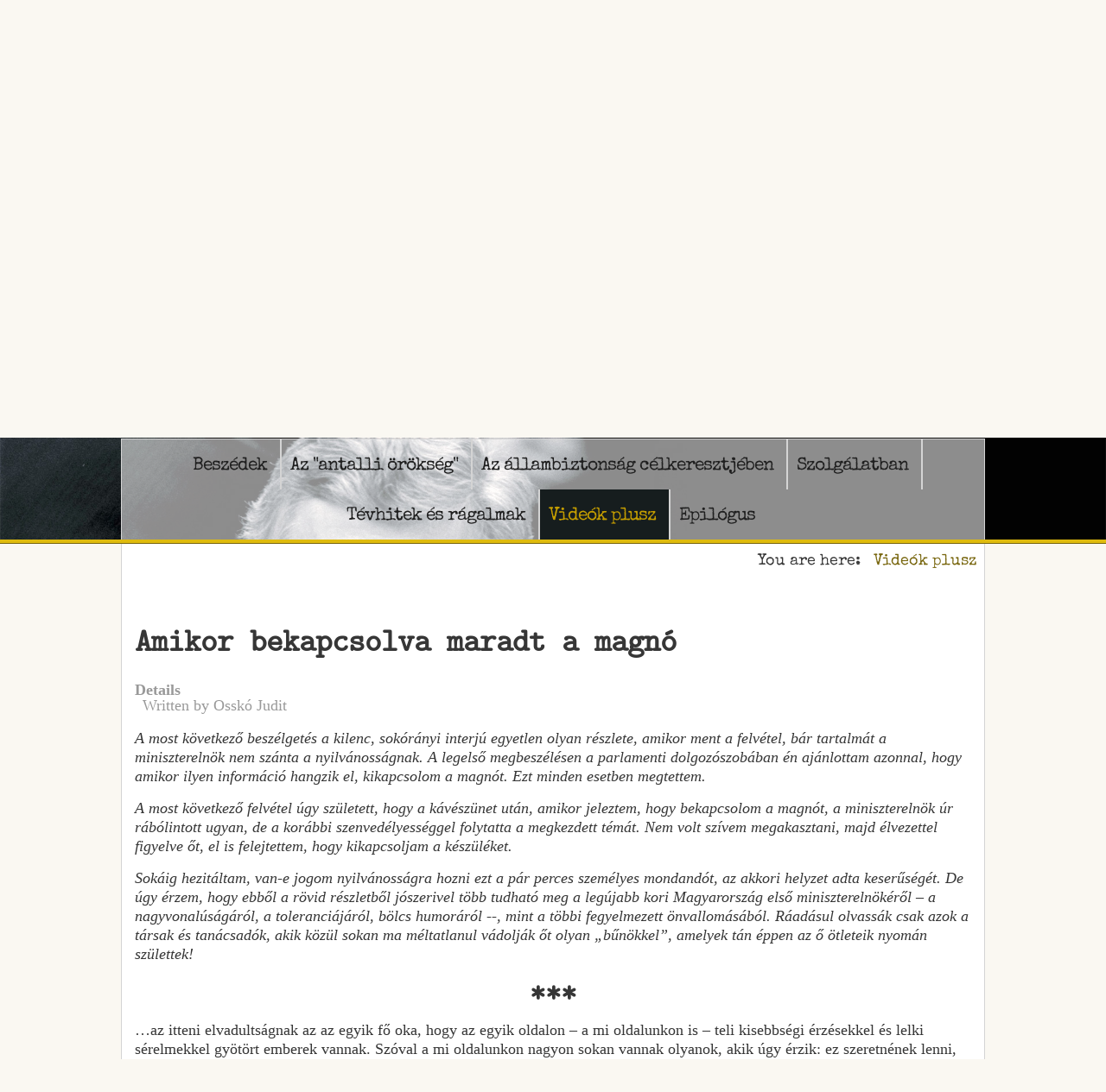

--- FILE ---
content_type: text/html; charset=utf-8
request_url: https://antalljozsef.igytortent.hu/videok-plusz/amikor-bekapcsolva-maradt-a-magno?lang=hu
body_size: 10990
content:
<!DOCTYPE html><html xmlns=http://www.w3.org/1999/xhtml xml:lang=en-gb lang=en-gb dir=ltr><head><base href=https://antalljozsef.igytortent.hu/videok-plusz/amikor-bekapcsolva-maradt-a-magno /><meta http-equiv=content-type content="text/html; charset=utf-8"/><meta name=author content="Osskó Judit"/><meta name=viewport content="width=device-width, initial-scale=1.0"/><meta name=robots content="max-snippet:-1, max-image-preview:large, max-video-preview:-1"/><meta name=description content="Antall József a szabad, független, demokratikus Magyarország létrehozásának főszereplője volt. Ezt hajdani politikai ellenfelei közül is egyre többen elismerik. Közéleti tevékenységének, egész személyiségének megismerése közelebb visz ahhoz, hogy megtudjuk, mi is történt valójában Magyarországon és a középeurópai térségben az 1988 és 1993 közötti fél évtizedben."/><title>Amikor bekapcsolva maradt a magnó - Antall József közelről. - Így történt.hu</title><link href="https://antalljozsef.igytortent.hu/kereső?lang=hu&amp;format=opensearch" rel=search title="Search Antall József közelről. - Így történt.hu" type=application/opensearchdescription+xml /><link rel=stylesheet href="/media/com_jchoptimize/assets2/jscss.php?f=7a094817cc931053be62a08cc7e7692d&amp;type=css&amp;gz=nz"/><link href="/modules/mod_maximenuck/themes/css3megamenu/css/maximenuck.php?monid=maximenuck125" rel=stylesheet /><link rel=stylesheet href="/media/com_jchoptimize/assets2/jscss.php?f=fc4896fa84661aa1216a9b9e5b44dd04&amp;type=css&amp;gz=nz"/><style>@media only screen and (max-width:758px){#maximenuck125{display:none !important}.mobilebarmenuck{display:block}.hidemenumobileck{display:none !important}body{padding-top:40px !important}}@media screen and (max-width:758px){div#maximenuck125 ul.maximenuck li.maximenuck.nomobileck,div#maximenuck125 .maxipushdownck ul.maximenuck2 li.maximenuck.nomobileck{display:none !important}}@media screen and (min-width:759px){div#maximenuck125 ul.maximenuck li.maximenuck.nodesktopck,div#maximenuck125 .maxipushdownck ul.maximenuck2 li.maximenuck.nodesktopck{display:none !important}}</style> <!--[if lt IE 9]><script src="/media/system/js/html5fallback.js?55654ce8feb479a0a5ea2622c80196cc" type="text/javascript"></script><![endif]--> <script type=application/ld+json>{"@context":"https://schema.org","@type":"BreadcrumbList","itemListElement":[{"@type":"ListItem","position":1,"name":"Home","item":"https://antalljozsef.igytortent.hu/"},{"@type":"ListItem","position":2,"name":"Videók plusz","item":"https://antalljozsef.igytortent.hu/videok-plusz"},{"@type":"ListItem","position":3,"name":"Amikor bekapcsolva maradt a  magnó","item":"https://antalljozsef.igytortent.hu/videok-plusz/amikor-bekapcsolva-maradt-a-magno"}]}</script><style>@font-face{font-family:'special_eliteregular';src:url('/templates/antall/css/fonts/specialelite-webfont.eot');src:url('/templates/antall/css/fonts/specialelite-webfont.eot?#iefix') format('embedded-opentype'),url('/templates/antall/css/fonts/specialelite-webfont.woff2') format('woff2'),url('/templates/antall/css/fonts/specialelite-webfont.woff') format('woff'),url('/templates/antall/css/fonts/specialelite-webfont.ttf') format('truetype');font-weight:normal;font-style:normal}@font-face{font-family:'latin_modern_mono10_italic';src:url('/templates/antall/css/fonts/lmmono10-italic-webfont.eot');src:url('/templates/antall/css/fonts/lmmono10-italic-webfont.eot?#iefix') format('embedded-opentype'),url('/templates/antall/css/fonts/lmmono10-italic-webfont.woff2') format('woff2'),url('/templates/antall/css/fonts/lmmono10-italic-webfont.woff') format('woff'),url('/templates/antall/css/fonts/lmmono10-italic-webfont.ttf') format('truetype');font-weight:normal;font-style:normal}@font-face{font-family:'latin_modern_mono10_regular';src:url('/templates/antall/css/fonts/lmmono10-regular-webfont.eot');src:url('/templates/antall/css/fonts/lmmono10-regular-webfont.eot?#iefix') format('embedded-opentype'),url('/templates/antall/css/fonts/lmmono10-regular-webfont.woff2') format('woff2'),url('/templates/antall/css/fonts/lmmono10-regular-webfont.woff') format('woff'),url('/templates/antall/css/fonts/lmmono10-regular-webfont.ttf') format('truetype');font-weight:normal;font-style:normal}@font-face{font-family:'latin_modern_mono_caps10ob';src:url('/templates/antall/css/fonts/lmmonocaps10-oblique-webfont.eot');src:url('/templates/antall/css/fonts/lmmonocaps10-oblique-webfont.eot?#iefix') format('embedded-opentype'),url('/templates/antall/css/fonts/lmmonocaps10-oblique-webfont.woff2') format('woff2'),url('/templates/antall/css/fonts/lmmonocaps10-oblique-webfont.woff') format('woff'),url('/templates/antall/css/fonts/lmmonocaps10-oblique-webfont.ttf') format('truetype');font-weight:normal;font-style:normal}</style><link rel=stylesheet href="/media/com_jchoptimize/assets2/jscss.php?f=137e745a7e66635a099d0f7ad0c6ba1e&amp;type=css&amp;gz=nz"/><meta name=viewport content="width=device-width, initial-scale=1.0"/><!--[if lte IE 8]>
  	<style type="text/css">
  	#nav1 > div.inner,#nav1 > div.inner ul.menu ul,#almenu > div.inner { behavior: url(/templates/antall/pie.htc) }
  	</style>
  	<![endif]--> <!--[if lte IE 7]>
<style type="text/css">
#nav1 > div.inner ul.menu > li,#nav2 > div.inner ul.menu > li {
	display: inline !important;
	zoom: 1;
}
</style>
<![endif]--><meta property=og:description content="Antall József a szabad, független, demokratikus Magyarország létrehozásának főszereplője volt. Ezt hajdani politikai ellenfelei közül is egyre többen elismerik. Közéleti tevékenységének, egész személyiségének megismerése közelebb visz ahhoz, hogy megtudjuk, mi is történt valójában Magyarországon és a középeurópai térségben az 1988 és 1993 közötti fél évtizedben."><meta property=og:image content=http://antalljozsef.igytortent.hu/templates/antall/images/BG-01.jpg><!--[if lt IE 9]>
		<script src="/media/jui/js/html5.js"></script>
	<![endif]--> <script src="/media/com_jchoptimize/assets2/jscss.php?f=2f19ff294ffcdf581240fb4b5c664557&amp;type=js&amp;gz=nz"></script> <script>jQuery(window).on('load',function(){new JCaption('img.caption');});jQuery(document).ready(function($){$('#maximenuck125').MobileMaxiMenu({usemodules:0,container:'body',showdesc:0,showlogo:1,useimages:0,menuid:'maximenuck125',showmobilemenutext:'default',mobilemenutext:'Menu',mobilebackbuttontext:'Back',displaytype:'accordion',displayeffect:'normal'});});jQuery(document).ready(function(jQuery){jQuery('#maximenuck125').DropdownMaxiMenu({fxtransition:'linear',dureeIn:0,dureeOut:500,menuID:'maximenuck125',testoverflow:'0',orientation:'horizontal',behavior:'mouseover',opentype:'open',fxdirection:'normal',directionoffset1:'30',directionoffset2:'30',showactivesubitems:'0',ismobile:0,menuposition:'0',effecttype:'dropdown',topfixedeffect:'1',fxduration:500});});jQuery(window).load(function(){jQuery('#maximenuck125').FancyMaxiMenu({fancyTransition:'linear',fancyDuree:500});});</script> <script>(function(i,s,o,g,r,a,m){i['GoogleAnalyticsObject']=r;i[r]=i[r]||function(){(i[r].q=i[r].q||[]).push(arguments)},i[r].l=1*new Date();a=s.createElement(o),m=s.getElementsByTagName(o)[0];a.async=1;a.src=g;m.parentNode.insertBefore(a,m)})(window,document,'script','//www.google-analytics.com/analytics.js','ga');ga('create','UA-42249960-2','auto');ga('send','pageview');</script> <script src="/media/com_jchoptimize/assets2/jscss.php?f=cc7621d409f076752037593350e9836e&amp;type=js&amp;gz=nz"></script> </head><body class="com_content view-article no-layout no-task itemid-150"><div id=mobilemenuwrapper><div class="container inner ui-sortable"><div id=mobilemenu><div class="inner clearfix"><div class=moduletable> <!--[if lte IE 7]>
			<link href="/modules/mod_maximenuck/themes/css3megamenu/css/ie7.css" rel="stylesheet" type="text/css" />
			<![endif]--><div class="maximenuckh ltr" id=maximenuck125 style=z-index:10;><div class=maxiroundedleft></div><div class=maxiroundedcenter><ul class=" maximenuck"> <li data-level=1 class="maximenuck item154 parent first level1 " style="z-index : 12000;"><a class="maximenuck " href=/beszedek><span class=titreck>Beszédek</span></a> <div class=floatck style=""><div class=maxidrop-top><div class=maxidrop-top2></div></div><div class=maxidrop-main style=""><div class=maxidrop-main2><div class="maximenuck2 first "><ul class=maximenuck2><li data-level=2 class="maximenuck item144 first level2 " style="z-index : 11999;"><a class="maximenuck " href=/beszedek/politikai-beszedek-interjuk><span class=titreck>Politikai beszédek, interjúk</span></a> </li><li data-level=2 class="maximenuck item143 last level2 " style="z-index : 11998;"><a class="maximenuck " href=/beszedek/orszaggyulesi-beszedek><span class=titreck>Országgyűlési beszédek</span></a> </li> </ul><div class=clr></div></div><div class=clr></div></div></div><div class=maxidrop-bottom><div class=maxidrop-bottom2></div></div></div></li><li data-level=1 class="maximenuck item136 level1 " style="z-index : 11997;"><a class="maximenuck " href=/az-antalli-orokseg><span class=titreck> Az &quot;antalli örökség&quot;</span></a> </li><li data-level=1 class="maximenuck item155 level1 " style="z-index : 11996;"><a class="maximenuck " href=/az-allambiztonsag-celkeresztjeben><span class=titreck>Az állambiztonság célkeresztjében</span></a> </li><li data-level=1 class="maximenuck item134 parent level1 " style="z-index : 11995;"><a class="maximenuck " href=/szolgalatban><span class=titreck>Szolgálatban</span></a> <div class=floatck style=""><div class=maxidrop-top><div class=maxidrop-top2></div></div><div class=maxidrop-main style=""><div class=maxidrop-main2><div class="maximenuck2 first "><ul class=maximenuck2><li data-level=2 class="maximenuck item156 first level2 " style="z-index : 11994;"><a class="maximenuck " href=/szolgalatban/eletut><span class=titreck>Életút</span></a> </li><li data-level=2 class="maximenuck item145 level2 " style="z-index : 11993;"><a class="maximenuck " href=/szolgalatban/a-kerekasztal-targyalasok><span class=titreck>A kerekasztal tárgyalások</span></a> </li><li data-level=2 class="maximenuck item157 parent last level2 " style="z-index : 11992;"><a class="maximenuck " href=/szolgalatban/kormanyfokent><span class=titreck>Kormányfőként</span></a> <div class=floatck style=""><div class=maxidrop-top><div class=maxidrop-top2></div></div><div class=maxidrop-main style=""><div class=maxidrop-main2><div class="maximenuck2 first "><ul class=maximenuck2><li data-level=3 class="maximenuck item146 parent first level3 " style="z-index : 11991;"><a class="maximenuck " href=/szolgalatban/kormanyfokent/kul-es-nemzetpolitika><span class=titreck>Kül- és nemzetpolitika </span></a> <div class=floatck style=""><div class=maxidrop-top><div class=maxidrop-top2></div></div><div class=maxidrop-main style=""><div class=maxidrop-main2><div class="maximenuck2 first "><ul class=maximenuck2><li data-level=4 class="maximenuck item159 first level4 " style="z-index : 11990;"><a class="maximenuck " href=/szolgalatban/kormanyfokent/kul-es-nemzetpolitika/a-tortenesz-kulugyminiszter-tanulmanya><span class=titreck>A történész-külügyminiszter tanulmánya</span></a> </li><li data-level=4 class="maximenuck item158 level4 " style="z-index : 11989;"><a class="maximenuck " href=/szolgalatban/kormanyfokent/kul-es-nemzetpolitika/egyeb-kulpolitikai-irasok><span class=titreck>Egyéb külpolitikai írások</span></a> </li><li data-level=4 class="maximenuck item171 last level4 " style="z-index : 11988;"><a class="maximenuck " href=/szolgalatban/kormanyfokent/kul-es-nemzetpolitika/nemzetpolitika><span class=titreck>Nemzetpolitika</span></a> </li> </ul><div class=clr></div></div><div class=clr></div></div></div><div class=maxidrop-bottom><div class=maxidrop-bottom2></div></div></div></li><li data-level=3 class="maximenuck item147 last level3 " style="z-index : 11987;"><a class="maximenuck " href=/szolgalatban/kormanyfokent/gazdasagpolitika><span class=titreck>Gazdaságpolitika</span></a> </li> </ul><div class=clr></div></div><div class=clr></div></div></div><div class=maxidrop-bottom><div class=maxidrop-bottom2></div></div></div></li> </ul><div class=clr></div></div><div class=clr></div></div></div><div class=maxidrop-bottom><div class=maxidrop-bottom2></div></div></div></li><li data-level=1 class="maximenuck item135 parent level1 " style="z-index : 11986;"><a class="maximenuck " href=/tevhitek-es-ragalmak><span class=titreck>Tévhitek és rágalmak</span></a> <div class=floatck style=""><div class=maxidrop-top><div class=maxidrop-top2></div></div><div class=maxidrop-main style=""><div class=maxidrop-main2><div class="maximenuck2 first "><ul class=maximenuck2><li data-level=2 class="maximenuck item148 first level2 " style="z-index : 11985;"><a class="maximenuck " href=/tevhitek-es-ragalmak/a-paktumok><span class=titreck>A &quot;paktumok&quot;</span></a> </li><li data-level=2 class="maximenuck item149 level2 " style="z-index : 11984;"><a class="maximenuck " href=/tevhitek-es-ragalmak/a-miniszterelnok-es-a-koztarsasagi-elnok><span class=titreck>A miniszterelnök és a köztársasági elnök</span></a> </li><li data-level=2 class="maximenuck item160 last level2 " style="z-index : 11983;"><a class="maximenuck " href=/tevhitek-es-ragalmak/kuldott-ember><span class=titreck>&quot;Küldött&quot; ember?</span></a> </li> </ul><div class=clr></div></div><div class=clr></div></div></div><div class=maxidrop-bottom><div class=maxidrop-bottom2></div></div></div></li><li data-level=1 class="maximenuck item118 active parent level1 " style="z-index : 11982;"><a class="maximenuck " href=/videok-plusz><span class=titreck>Videók plusz</span></a> <div class=floatck style=""><div class=maxidrop-top><div class=maxidrop-top2></div></div><div class=maxidrop-main style=""><div class=maxidrop-main2><div class="maximenuck2 first "><ul class=maximenuck2><li data-level=2 class="maximenuck item150 current active first level2 " style="z-index : 11981;"><a class="maximenuck " href=/videok-plusz/amikor-bekapcsolva-maradt-a-magno><span class=titreck>Amikor bekapcsolva maradt a magnó</span></a> </li><li data-level=2 class="maximenuck item173 level2 " style="z-index : 11980;"><a class="maximenuck " href=/videok-plusz/videok><span class=titreck>Videók</span></a> </li><li data-level=2 class="maximenuck item192 last level2 " style="z-index : 11979;"><a class="maximenuck " href=/videok-plusz/főhajtás><span class=titreck>Főhajtás</span></a> </li> </ul><div class=clr></div></div><div class=clr></div></div></div><div class=maxidrop-bottom><div class=maxidrop-bottom2></div></div></div></li><li data-level=1 class="maximenuck item138 last level1 " style="z-index : 11978;"><a class="maximenuck " href=/epilogus><span class=titreck>Epilógus</span></a></li> </ul> </div><div class=maxiroundedright></div><div style=clear:both;></div></div></div></div></div></div></div><div id=wrapper2><div class="inner ui-sortable container"><div id=search><div class="inner clearfix"><div class=moduletable><div class=search><form action=/videok-plusz/amikor-bekapcsolva-maradt-a-magno method=post class=form-inline role=search> <label for=mod-search-searchword127 class=element-invisible>Search ...</label> <input name=searchword id=mod-search-searchword127 maxlength=200 class="inputbox search-query input-medium" type=search placeholder="Search ..."/> <input type=hidden name=task value=search /> <input type=hidden name=option value=com_search /> <input type=hidden name=Itemid value=197 /> </form></div></div></div></div><div id=logo1 class=logo><div class="inner clearfix"> <a href=/index.php> <img src=/templates/antall/images/logo10.png alt="Tények Antall Józefről" width=672 height=184 /> </a> <div class=bannerlogodesc><div class="inner clearfix">&quot;Ezekről a kérdésekről lehet majd egyszer még szólni, hogy minél kevesebb hazugság maradjon az emberek agyában&quot;</div></div></div></div><nav id=nav1><div class="inner clearfix"> <label for=position-0-mobileck class=mobileckhambuger_togglerlabel style=display:none;>&#x2261;</label> <input id=position-0-mobileck class=mobileckhambuger_toggler type=checkbox style=display:none; /> <ul class="nav menu mod-list"> <li class="item-154 parent"><a href=/beszedek>Beszédek</a></li><li class=item-136><a href=/az-antalli-orokseg> Az &quot;antalli örökség&quot;</a></li><li class=item-155><a href=/az-allambiztonsag-celkeresztjeben>Az állambiztonság célkeresztjében</a></li><li class="item-134 parent"><a href=/szolgalatban>Szolgálatban</a></li><li class="item-135 parent"><a href=/tevhitek-es-ragalmak>Tévhitek és rágalmak</a></li><li class="item-118 active parent"><a href=/videok-plusz>Videók plusz</a></li><li class=item-138><a href=/epilogus>Epilógus</a></li></ul></div></nav> </div> </div><div id=fixmenuwrapper><div class="container inner ui-sortable"> <nav id=nav2><div class="inner clearfix"> <label for=fixmenu-mobileck class=mobileckhambuger_togglerlabel style=display:none;>&#x2261;</label> <input id=fixmenu-mobileck class=mobileckhambuger_toggler type=checkbox style=display:none; /> <div class=custom> </div> </div> </nav> </div> </div><div id=wrapper><div class="inner ui-sortable container"><div id=beadcrumbs-up><div class="inner clearfix"><div class=moduletablebreadcrumbs-up><div aria-label="breadcrumbs fent" role=navigation><ul itemscope itemtype=https://schema.org/BreadcrumbList class=breadcrumbbreadcrumbs-up> <li> You are here: &#160; </li> <li itemprop=itemListElement itemscope itemtype=https://schema.org/ListItem> <a itemprop=item href=/videok-plusz class=pathway><span itemprop=name>Videók plusz</span></a> <meta itemprop=position content=1></li> </ul> </div> </div> </div> </div><div id=maincontent class="maincontent noleft noright"><div class="inner clearfix"><div id=main class="column main row-fluid"><div class="inner clearfix"> <main id=center class="column center "><div class=inner><div id=system-message-container> </div><div class=item-page itemscope itemtype=https://schema.org/Article><meta itemprop=inLanguage content=hu-HU /><div class=page-header><h2 itemprop=headline> Amikor bekapcsolva maradt a magnó </h2></div><dl class="article-info muted"> <dt class=article-info-term> Details </dt><dd class=createdby itemprop=author itemscope itemtype=https://schema.org/Person> Written by <span itemprop=name>Osskó Judit</span> </dd></dl><div itemprop=articleBody><p><em>A most következő beszélgetés a kilenc, sokórányi interjú egyetlen olyan részlete, amikor ment a felvétel, bár tartalmát a miniszterelnök nem szánta a nyilvánosságnak. A legelső megbeszélésen a parlamenti dolgozószobában én ajánlottam azonnal, hogy amikor ilyen információ hangzik el, kikapcsolom a magnót. Ezt minden esetben megtettem.</em></p><p><em>A most következő felvétel úgy született, hogy a kávészünet után, amikor jeleztem, hogy bekapcsolom a magnót, a miniszterelnök úr rábólintott ugyan, de a korábbi szenvedélyességgel folytatta a megkezdett témát. Nem volt szívem megakasztani, majd élvezettel figyelve őt, el is felejtettem, hogy kikapcsoljam a készüléket.</em></p><p><em>Sokáig hezitáltam, van-e jogom nyilvánosságra hozni ezt a pár perces személyes mondandót, az akkori helyzet adta keserűségét. De úgy érzem, hogy ebből a rövid részletből jószerivel több tudható meg a legújabb kori Magyarország első miniszterelnökéről – a nagyvonalúságáról, a toleranciájáról, bölcs humoráról --, mint a többi fegyelmezett önvallomásából. Ráadásul olvassák csak azok a társak és tanácsadók, akik közül sokan ma méltatlanul vádolják őt olyan „bűnökkel”, amelyek tán éppen az ő ötleteik nyomán születtek!</em></p><h3 style="text-align: center;">***</h3><p>…az itteni elvadultságnak az az egyik fő oka, hogy az egyik oldalon – a mi oldalunkon is – teli kisebbségi érzésekkel és lelki sérelmekkel gyötört emberek vannak. Szóval a mi oldalunkon nagyon sokan vannak olyanok, akik úgy érzik: ez szeretnének lenni, az szeretnének lenni, de igazán dönteni nem mernek, igazán kiállni nem mernek, nemzetközi vonatkozásban pedig úgy érzik, nem tudnák csinálni. Ez vonatkozik az én körömre, a szűkebb nemzeti érzésű baráti körömre. Én már az ötvenes években szidtam őket, hogy szidjátok a szomszéd tanszéken a zsidó történészeket, miközben ha ki van írva, hogy tanszéki értekezlet, bedörömbölök hozzátok, és ti kártyáztok, demizsonból isszátok a bort. Közben két szobával arrébb ezek pedig képzik magukat, és akkor ti azt mondjátok: „k… zsidók!” Ez a baj veletek. A Kárpátiába ültök sörözni, nem lehet veletek egy mondatot végigbeszélni, mert tizenhétszer mentek ki a mellékhelyiségbe. Én mindig szidtam őket, de jóban voltam velük, csak mindig elmondtam, hogy így nem lehet nemzeti alapon működni. Ez a mi törzsi korlátoltságunk, ezé a társaságé.</p><p>A másik oldalon viszont az a bajuk, hogy ők nem lehetnek… Iszonyatos ambíciók vannak, de úgy érzik, hogy nem lehet… Egy Kis Jánosnak az az érzése, hogy ha ő politikai zseni is, végső soron akkor sem lehet az, ami szeretne lenni. Konrád Gyurinak is ez a baja. Mindegyik bölcs rabbiként tanácsadói szerepre van kényszerítve, mialatt igazából kifelé szeretnének meghatározó figurákká válni. Ezek ezért gyűlölnek bennünket.</p><p>Dahrendorfnak magyaráztam épp a múltkor – az Angliában élő német szociológus és politológus –, hogy hogyan is van ez (ő liberális, szabaddemokrata volt), hogy már a Michnik nem beszél a Geremekkel, mindenki mindenkivel rosszban van az egész Kelet-Közép Európában. Mondtam, hogy ez nem politikai természetű, itt <em><strong>tanszéki ellentétek</strong></em> vannak, <strong><em>fakultás-viták</em></strong>. A szellemi élet – egyik oldalon szociológusok, filozófusok, akik utálják a másik oldalt, ahol írók, költők, történészek vannak, tele nemzeti emóciókkal – , ez a két társaság egyszerűen utálja egymást. Úgy, ahogy két tanszék nem beszél egymással. És ez borzasztó nehézzé teszi az én helyzetemet is. Közben a Göncz-cel is nagyon nehéz, mert ő meg átalakult.</p><p><em>Mi van ennek a hátterében?</em></p><p>Nem tudom. Elképesztő először is a pártbeli kötődése, és ahogy visszacsúszik egy politikai stratégiába. Nekem is mondta a múltkor, hogy mind a kettőnknek meg van kötve a keze. Nekem nincs megkötve a kezem – mondom –, csak nem képzeled? Én nem hajtom végre. Én aktív pártpolitikus vagyok; mint miniszterelnököt, engem kényszerít a koalíció, de nem hajtom végre! A jelöltjeiket néha elfogadom, de akkor is én döntöttem rosszul, hogy engedtem nekik. Nem azért, egyszerűen meguntam. Hát ebbe tartozik a Nahlik, a Hankiss, a Gombár. Amikor végül azt mondtam: „csesszétek meg, jöjjön ide három ellentétes meggyőződésű ember, és mondja, hogy ezt akarja. Akkor előterjesztem, mert már unom.” Hetekig tartott. Nem tudja elképzelni, hogy a Hankiss és a Gombár előtt ezek már mit jártak a nyakamra. Akkor alakult a kormány, nekem azzal kellett foglalkoznom, a Varsói Paktum, szóval ilyen nagyságrendű kérdésekben kellett döntenem. És akkor, hogy a Gombár, meg a Hankiss szellemisége, lelki élete, a Bányai… A Gombár például igaz,hogy párttag volt, kommunista a nem tudom milyen főiskolán, de már jó magyar ember, a szívében református… Hát az ilyentől úgy felbosszankodtam, tudja, hogy a végén azt mondtam, fütyülök rá. A Gombárt ismertem előbb. Tudja milyen különbség az, hogy az ember éveken keresztül felületesen, holmi barátinak mondott körökben találkozik ilyen pofákkal, és úgy beszél, hogy semmi köze a hatalomhoz, semmi köze a dolognak a létkérdésekhez – hanem hogy mit firkál a Valóságban, óriási különbség! Hát Hankiss Elemérrrel is mi volt? Jártunk közösen Németh G. Béla, Hankiss, Oltványi Ambrus – ott voltak a lukácsistáktól kezdve a Jókais Nagy Miklósig mindenki. Éjfél körülre mindenki jól összeveszett, akkor is volt nacionalizmus, ’57-’58-ban is már. Utána szervusz, találkozunk egy hónap múlva. Nem volt tétje. Hankiss nemrég egy nyílt levélben a régi barátságra hivatkozott. Mondtam neki, hogy az én barátságom visszafelé nem változik, és az engem nem változtat, de amikor nekem a dolgokat csinálni kell, ott nem tudok barátsági alapon lépni.</p><p><em>Sok csalódás érte az elmúlt két évben? A barátaiban, akikben megbízott?</em></p><p>Inkább az ítélőképességükben. Én eléggé toleráns vagyok éppen azért, mert nagyon sokféle emberrel voltam kapcsolatban a lukácsistáktól kezdve a többiekig. Nem vártam el, hogy velem egyetértsenek. Engem bizonyos fokig, amíg nem került sor a hatalmi kérdésekre, a valóban döntő hatalmi kérdésekre, addig engem nagyon sokan elfogadtak éppen azért, mert látták, hogy nem vagyok elfogult. Biztos, hogy ez a plebejus, népi része a társaságnak sokszor úgy gondolta, hogy nem eléggé gyűlölöm a másik oldalt, tudja? Azok meg állandóan azzal vádolnak, hogy én ezeknek vagyok a fogja. Mindig röhögök, amikor jóindulatúan írják, hogy a populisták irányítanak. Csurka meg közben inkább attól lelki beteg, hogy ezt vagy azt miért nem csinálom meg. Hát nem csinálom! Nekem vannak alaptételek, amikből nem tudok engedni, csak ha már deresre húznak, kínoznak vagy megvernek – akkor vagy mond valamit az ember, vagy nem – de amíg nem kerülök olyan helyzetbe, addig nem vagyok hajlandó abból engedni, hogy nemzeti érzésű vagyok, hogy európai vagyok, a parlamenti demokrácia alapján állok, utálom a nácizmust és utálom a kommunizmust. Ezekből nem létezik olyan, amiből hajlandó lennék személyi okokból engedni. Nekem tehát nincs ilyen, hogy azért nem jó a demokrácia vagy egy szabadságrendszer, mert az bennünket, magyarokat tönkretesz. Mi magyarok úgy kell, hogy éljünk, úgy kell, hogy ellenálljunk, hogy ezek a rohadt stricik ne tudjanak jönni. </p><p>Tudja most azzal az ötlettel álltak elő, hogy a Katolikus Teológiát egészítsük ki bölcsészettel.<sup><a href=# title="1950-ben a budapesti Egyetem Hittudományi Karát törvényileg leválasztották az egyetemről, és átadták a katolikus egyháznak. Ettől kezdve Római Katolikus Hittudományi Akadémia, majd Pázmány Péter Hittudományi Akadémia néven működött. 1992-ben alapította meg a Szentszék a Pázmány Péter Katolikus Egyetemet, több karral, Budapest-Piliscsaba székhellyel" class=labjegyzet>1</a></sup> Legyen egy olyan katolikus izé, ami soha nem volt Magyarországon, Mária Terézia óta legalábbis nem. Katolikus bölcsészetet csinálni a Teológia mellett azért, hogy még néhány embert egy rosszul képző, kevés pénzzel rendelkező katolikus egyetemre kivonjunk ahelyett, hogy a Hittudományi Kart csatolnánk vissza az egyetemhez, ahogy ez kétszáz évig volt, és Bolberitz adjon elő a hülye politológusok helyett, és szálljon szembe ezekkel. És a rendelkezésre álló szellemi erőket nyomjuk bele a létező egyetembe, ne pedig a különböző műkedvelő karokba vonuljunk ki. Én egy harcos alkat vagyok, konfrontálódó…</p><p><em>Kos!</em></p><p>Kos, bevallom. Tehát én nem szeretek félrevonulni, hanem abban a pillanatban az első vonalba! <br />Ezek meg mind hátulról. Mondtam a Csoórinak, amikor Hankiss lett az elnök, állandóan járt a nyakamra:</p><p>- Sanyi, ne járj a nyakamra, vállald el! Képzeld el, hogy előterjesztem a televízió elnökének Csoóri Sándort. Adod a marha nagy szellemiségedet, egy menedzsert melléd -- hogy fogják tudni visszautasítani? <br />Akkor még nem is voltak neki ütközetei.</p><p>- Hát én ilyet nem vállalok!</p><p>- Akkor meg – mondom – ne beszélj! Mind hátulról akartok zseniális ötletekkel jönni.</p><p><em>Ez valahogy érződik is, hogy Miniszterelnök Urat magára hagyják, pontosabban olyan dolgokban ütköztetik, amikben nem biztos, hogy szabad volna…</em></p><p>Persze. ’89-ben, amikor a Kerekasztal tárgyalások voltak, a paktum stb., a szegény Csengey Dénesen kívül senki nem ült ki. Akkor is mindegyik állandóan az én nyakamra járt az SZDSZ ellen, a Fidesz ellen, a másik oldalon az izék ellen. Ha ki kellett ülni a televízióban, vagy Kis Jánossal szemben, Tölgyessy Péterrel szemben, akkor ott maga se Csoórit, se Für Lajost, senkit nem talált, az egész társaság eltűnt. Ütközni soha! Akkor ilyen ódalazó paraszt mentalitással elsomfordálnak hajnalban a kertek alatt. Mindig mondom nekik.</p><p><em>Az elég nagy csalódást kellett, hogy okozzon, amikor az EKA-n az elnöki intézményt szemben az SZDSZ-szel…</em></p><p>…az SZDSZ-szel szemben, az MSZP-vel szemben, mindenkivel szemben…</p><p><em>…sikerült elintézni és a személyben is sikerült megegyezni. És most a legnagyobb gondok egyikét éppen ez jelenti.</em></p><p>Viszont van egy európai szabású köztársasági elnöki intézményünk. Amúgy világjelenség, hogy a török köztársasági elnök épp most csapta rá az ajtót Demirelre, a Weizsäcker a Kohllal hadakozik, Cossiga Andreottival. Erre mondta Martens, hogy a Közös Piacban is mindig megállapítják a miniszterelnökök, hogy csak a királyságok működnek jól, mert a királyokat nem érdeklik a napi csetepaték, ők a hosszú távú dinasztikus szemlélet alapján állnak, nem négyévi köztársasági elnökség alatt kell minden ambíciót megvalósítaniuk. Lehet, hogy egyszer a televízióban elmondom – ezzel Kohl is így van –, hogy a piszkos munka nekünk marad. Weizsäcker is – aki amúgy nagyon szimpatikus ember – azt mondja, hogy ő a szociális lelkiismeret, ő a keleti tartományok képviselője, akiket nem támogatnak eléggé. Mit tudom én: Cossiga az általános politikusok ellen szól. Szóval mindegyiknek van egy ötlete, mert igazából nekik semmit nem kell csinálniuk. Egy köztársasági elnököt nem terhel felelősség. Politizálgató öregurakként elszórakoznak.</p><p><em>Azt hiszem, azzal ellenfelei sem vádolhatják Miniszterelnök Urat, hogy hajhássza a népszerűséget. Viszont mintha erről le is mondott volna, vagy nem is igazán érdekelné, hogy az ország lakosságának széles rétegeit megpróbálja megnyerni.</em></p><p>Nem mondtam le róla. Nézze, ez energia kérdése is, szóval ilyen szempontból nagyon nehéz. Az MDF-nek nincs megfelelő belső irányítása, mármint választási pártot megszervezni. A frakcióban Kónya jó, mint frontember, aki hajlandó ütközni. Őt is a frakció ellenére hoztam oda, nagyon nehezen fogadták el. Nem is tudom, Kónya nélkül mi lett volna. Ő jó debatter.</p><p>Ezen kívül csinálni kell a kormányzatot. Most ehhez még a PR munka! Szóval engem is nehéz eladni, tudja? Én ismerem a saját hibáimat, erre én nem vagyok igazán jó valaki. Olyannak kellene ezt csinálni, aki érzi, hogy egy ilyen pasit hogy lehet eladni. Szóval Helmut Schmidtet nem lehetett úgy eladni, mint [John] Majort. Az egyiket el lehet adni, mint kemény parancsnokot, és akkor azt mondani, hogy ez erre jó, vagy ilyen szempontból hasznosítható. A másik egy szívélyes, joviális ember, mint a Strauss, aki sörözik a bajorokkal. Engem nem lehet Straussként eladni. Most aki belőlem ilyen típust akar, azt a reflexet próbálja kiváltani, az nem megy.</p><p>A közvetlen környezetemben – az intézetben például – engem a nagy többség elfogadott. Mindig is azt mondtam, hogy én kinevezett állásban csak addig maradok, ameddig azt érzem, hogy a többség elfogad. Én soha nem akartam úgy népszerű lenni, hogy engedményeket tegyek és megvásároljam a beosztottak jóindulatát. De értékelték azt – pláne egy kommunista rendszerben –, hogy mindenki védelmet érzett. Az én ronda kos természetemmel, tudja, az emberek úgy voltak vele, hogy ki merte megtenni, hogy a kerületi pártbizottságról kijött valaki – és kirúgja!</p><p style="text-align: right;"><em>Osskó Judit</em></p></div></div></div></main> </div> </div><div class=clr></div></div></div></div></div><div id=wrapper1><div class="inner ui-sortable container"><div id=breadcrumbs><div class="inner clearfix"><div class=moduletable><div aria-label=beadcrumbs role=navigation><ul itemscope itemtype=https://schema.org/BreadcrumbList class=breadcrumb> <li class=active> <span class="divider icon-location"></span> </li> <li itemprop=itemListElement itemscope itemtype=https://schema.org/ListItem> <a itemprop=item href=/ class=pathway><span itemprop=name>Főoldal</span></a> <span class=divider> &gt; </span> <meta itemprop=position content=1></li> <li itemprop=itemListElement itemscope itemtype=https://schema.org/ListItem> <a itemprop=item href=/videok-plusz class=pathway><span itemprop=name>Videók plusz</span></a> <span class=divider> &gt; </span> <meta itemprop=position content=2></li> <li itemprop=itemListElement itemscope itemtype=https://schema.org/ListItem class=active> <span itemprop=name> Amikor bekapcsolva maradt a magnó </span> <meta itemprop=position content=3></li> </ul> </div> </div> </div> </div><footer id=footer><div class="inner clearfix"><div class=moduletable><div class=custom><p class="footerwidth33 left">&nbsp;© Kónya Imre 2016</p><p class="footerwidth33 center"><a href=/közreműködtek target=_blank>Közreműködtek</a></p><p class="footerwidth33 right">powered by <a href=http://icd.hu>ICD</a></p></div></div></div></footer></div></div></body></html>

--- FILE ---
content_type: text/plain
request_url: https://www.google-analytics.com/j/collect?v=1&_v=j102&a=1015757088&t=pageview&_s=1&dl=https%3A%2F%2Fantalljozsef.igytortent.hu%2Fvideok-plusz%2Famikor-bekapcsolva-maradt-a-magno%3Flang%3Dhu&ul=en-us%40posix&dt=Amikor%20bekapcsolva%20maradt%20a%20magn%C3%B3%20-%20Antall%20J%C3%B3zsef%20k%C3%B6zelr%C5%91l.%20-%20%C3%8Dgy%20t%C3%B6rt%C3%A9nt.hu&sr=1280x720&vp=1280x720&_u=IEBAAEABAAAAACAAI~&jid=140384620&gjid=1189080292&cid=631668235.1769237769&tid=UA-42249960-2&_gid=154317737.1769237769&_r=1&_slc=1&z=1918354583
body_size: -453
content:
2,cG-D50E7FGFEE